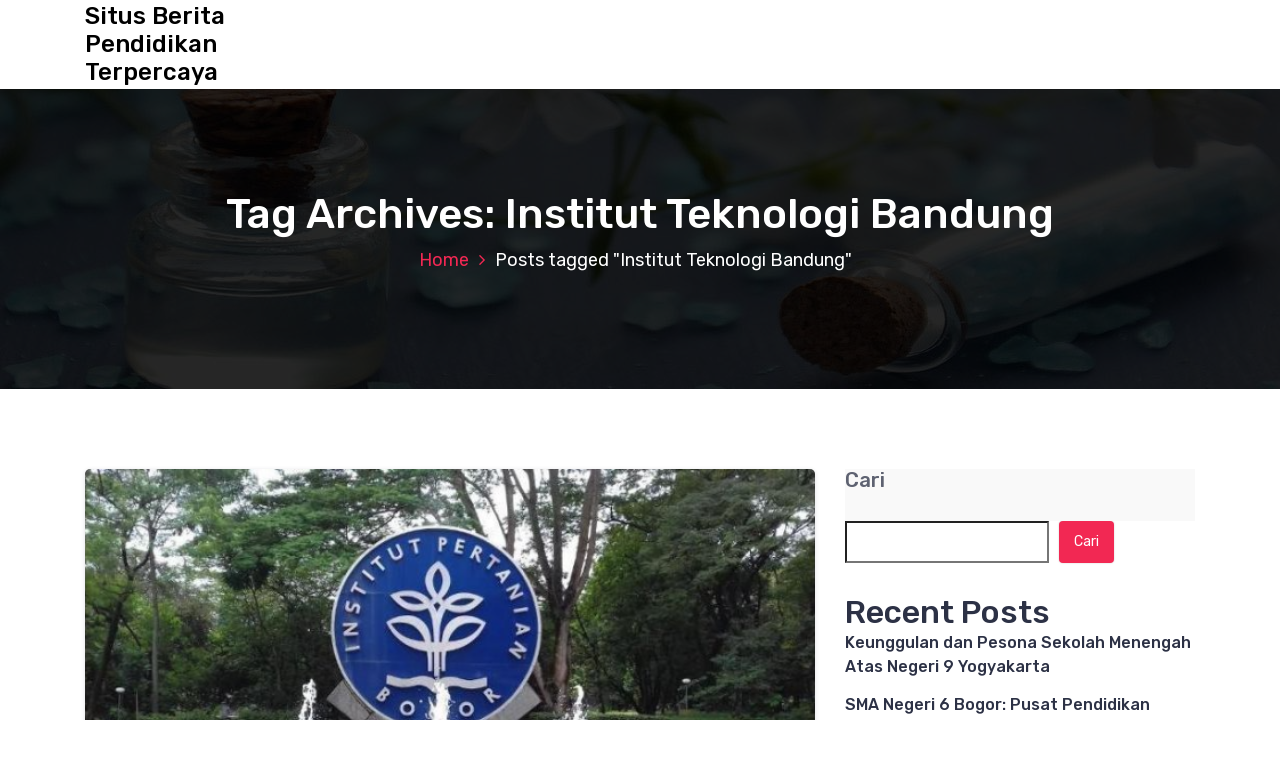

--- FILE ---
content_type: text/html; charset=UTF-8
request_url: https://dsiuntag-sby.com/tag/institut-teknologi-bandung/
body_size: 12281
content:
<!DOCTYPE html>
<html lang="id">
	<head>
		<meta charset="UTF-8">
		<meta name="viewport" content="width=device-width, initial-scale=1">
		<link rel="profile" href="https://gmpg.org/xfn/11">
		
		<meta name='robots' content='index, follow, max-image-preview:large, max-snippet:-1, max-video-preview:-1'/>

	<!-- This site is optimized with the Yoast SEO plugin v22.9 - https://yoast.com/wordpress/plugins/seo/ -->
	<title>Institut Teknologi Bandung Arsip - Situs Berita Pendidikan Terpercaya</title>
	<link rel="canonical" href="https://dsiuntag-sby.com/tag/institut-teknologi-bandung/"/>
	<meta property="og:locale" content="id_ID"/>
	<meta property="og:type" content="article"/>
	<meta property="og:title" content="Institut Teknologi Bandung Arsip - Situs Berita Pendidikan Terpercaya"/>
	<meta property="og:url" content="https://dsiuntag-sby.com/tag/institut-teknologi-bandung/"/>
	<meta property="og:site_name" content="Situs Berita Pendidikan Terpercaya"/>
	<meta name="twitter:card" content="summary_large_image"/>
	<script type="application/ld+json" class="yoast-schema-graph">{"@context":"https://schema.org","@graph":[{"@type":"CollectionPage","@id":"https://dsiuntag-sby.com/tag/institut-teknologi-bandung/","url":"https://dsiuntag-sby.com/tag/institut-teknologi-bandung/","name":"Institut Teknologi Bandung Arsip - Situs Berita Pendidikan Terpercaya","isPartOf":{"@id":"https://dsiuntag-sby.com/#website"},"primaryImageOfPage":{"@id":"https://dsiuntag-sby.com/tag/institut-teknologi-bandung/#primaryimage"},"image":{"@id":"https://dsiuntag-sby.com/tag/institut-teknologi-bandung/#primaryimage"},"thumbnailUrl":"https://dsiuntag-sby.com/wp-content/uploads/2024/07/image-33.png","breadcrumb":{"@id":"https://dsiuntag-sby.com/tag/institut-teknologi-bandung/#breadcrumb"},"inLanguage":"id"},{"@type":"ImageObject","inLanguage":"id","@id":"https://dsiuntag-sby.com/tag/institut-teknologi-bandung/#primaryimage","url":"https://dsiuntag-sby.com/wp-content/uploads/2024/07/image-33.png","contentUrl":"https://dsiuntag-sby.com/wp-content/uploads/2024/07/image-33.png","width":640,"height":360,"caption":"Universitas yang Memiliki Reputasi Baik di Indonesia"},{"@type":"BreadcrumbList","@id":"https://dsiuntag-sby.com/tag/institut-teknologi-bandung/#breadcrumb","itemListElement":[{"@type":"ListItem","position":1,"name":"Beranda","item":"https://dsiuntag-sby.com/"},{"@type":"ListItem","position":2,"name":"Institut Teknologi Bandung"}]},{"@type":"WebSite","@id":"https://dsiuntag-sby.com/#website","url":"https://dsiuntag-sby.com/","name":"Situs Berita Pendidikan Terpercaya","description":"","potentialAction":[{"@type":"SearchAction","target":{"@type":"EntryPoint","urlTemplate":"https://dsiuntag-sby.com/?s={search_term_string}"},"query-input":"required name=search_term_string"}],"inLanguage":"id"}]}</script>
	<!-- / Yoast SEO plugin. -->


<link rel='dns-prefetch' href='//fonts.googleapis.com'/>
<link rel="alternate" type="application/rss+xml" title="Situs Berita Pendidikan Terpercaya &raquo; Feed" href="https://dsiuntag-sby.com/feed/"/>
<link rel="alternate" type="application/rss+xml" title="Situs Berita Pendidikan Terpercaya &raquo; Umpan Komentar" href="https://dsiuntag-sby.com/comments/feed/"/>
<link rel="alternate" type="application/rss+xml" title="Situs Berita Pendidikan Terpercaya &raquo; Institut Teknologi Bandung Umpan Tag" href="https://dsiuntag-sby.com/tag/institut-teknologi-bandung/feed/"/>
<style id='wp-img-auto-sizes-contain-inline-css' type='text/css'>img:is([sizes=auto i],[sizes^="auto," i]){contain-intrinsic-size:3000px 1500px}</style>
<style id='wp-emoji-styles-inline-css' type='text/css'>img.wp-smiley,img.emoji{display:inline!important;border:none!important;box-shadow:none!important;height:1em!important;width:1em!important;margin:0 .07em!important;vertical-align:-.1em!important;background:none!important;padding:0!important}</style>
<style id='wp-block-library-inline-css' type='text/css'>:root{--wp-block-synced-color:#7a00df;--wp-block-synced-color--rgb:122 , 0 , 223;--wp-bound-block-color:var(--wp-block-synced-color);--wp-editor-canvas-background:#ddd;--wp-admin-theme-color:#007cba;--wp-admin-theme-color--rgb:0 , 124 , 186;--wp-admin-theme-color-darker-10:#006ba1;--wp-admin-theme-color-darker-10--rgb:0 , 107 , 160.5;--wp-admin-theme-color-darker-20:#005a87;--wp-admin-theme-color-darker-20--rgb:0 , 90 , 135;--wp-admin-border-width-focus:2px}@media (min-resolution:192dpi){:root{--wp-admin-border-width-focus:1.5px}}.wp-element-button{cursor:pointer}:root .has-very-light-gray-background-color{background-color:#eee}:root .has-very-dark-gray-background-color{background-color:#313131}:root .has-very-light-gray-color{color:#eee}:root .has-very-dark-gray-color{color:#313131}:root .has-vivid-green-cyan-to-vivid-cyan-blue-gradient-background{background:linear-gradient(135deg,#00d084,#0693e3)}:root .has-purple-crush-gradient-background{background:linear-gradient(135deg,#34e2e4,#4721fb 50%,#ab1dfe)}:root .has-hazy-dawn-gradient-background{background:linear-gradient(135deg,#faaca8,#dad0ec)}:root .has-subdued-olive-gradient-background{background:linear-gradient(135deg,#fafae1,#67a671)}:root .has-atomic-cream-gradient-background{background:linear-gradient(135deg,#fdd79a,#004a59)}:root .has-nightshade-gradient-background{background:linear-gradient(135deg,#330968,#31cdcf)}:root .has-midnight-gradient-background{background:linear-gradient(135deg,#020381,#2874fc)}:root{--wp--preset--font-size--normal:16px;--wp--preset--font-size--huge:42px}.has-regular-font-size{font-size:1em}.has-larger-font-size{font-size:2.625em}.has-normal-font-size{font-size:var(--wp--preset--font-size--normal)}.has-huge-font-size{font-size:var(--wp--preset--font-size--huge)}.has-text-align-center{text-align:center}.has-text-align-left{text-align:left}.has-text-align-right{text-align:right}.has-fit-text{white-space:nowrap!important}#end-resizable-editor-section{display:none}.aligncenter{clear:both}.items-justified-left{justify-content:flex-start}.items-justified-center{justify-content:center}.items-justified-right{justify-content:flex-end}.items-justified-space-between{justify-content:space-between}.screen-reader-text{border:0;clip-path:inset(50%);height:1px;margin:-1px;overflow:hidden;padding:0;position:absolute;width:1px;word-wrap:normal!important}.screen-reader-text:focus{background-color:#ddd;clip-path:none;color:#444;display:block;font-size:1em;height:auto;left:5px;line-height:normal;padding:15px 23px 14px;text-decoration:none;top:5px;width:auto;z-index:100000}html :where(.has-border-color){border-style:solid}html :where([style*=border-top-color]){border-top-style:solid}html :where([style*=border-right-color]){border-right-style:solid}html :where([style*=border-bottom-color]){border-bottom-style:solid}html :where([style*=border-left-color]){border-left-style:solid}html :where([style*=border-width]){border-style:solid}html :where([style*=border-top-width]){border-top-style:solid}html :where([style*=border-right-width]){border-right-style:solid}html :where([style*=border-bottom-width]){border-bottom-style:solid}html :where([style*=border-left-width]){border-left-style:solid}html :where(img[class*=wp-image-]){height:auto;max-width:100%}:where(figure){margin:0 0 1em}html :where(.is-position-sticky){--wp-admin--admin-bar--position-offset:var(--wp-admin--admin-bar--height,0)}@media screen and (max-width:600px){html :where(.is-position-sticky){--wp-admin--admin-bar--position-offset:0}}</style><style id='wp-block-archives-inline-css' type='text/css'>.wp-block-archives{box-sizing:border-box}.wp-block-archives-dropdown label{display:block}</style>
<style id='wp-block-categories-inline-css' type='text/css'>.wp-block-categories{box-sizing:border-box}.wp-block-categories.alignleft{margin-right:2em}.wp-block-categories.alignright{margin-left:2em}.wp-block-categories.wp-block-categories-dropdown.aligncenter{text-align:center}.wp-block-categories .wp-block-categories__label{display:block;width:100%}</style>
<style id='wp-block-heading-inline-css' type='text/css'>h1:where(.wp-block-heading).has-background,h2:where(.wp-block-heading).has-background,h3:where(.wp-block-heading).has-background,h4:where(.wp-block-heading).has-background,h5:where(.wp-block-heading).has-background,h6:where(.wp-block-heading).has-background{padding:1.25em 2.375em}h1.has-text-align-left[style*=writing-mode]:where([style*=vertical-lr]),h1.has-text-align-right[style*=writing-mode]:where([style*=vertical-rl]),h2.has-text-align-left[style*=writing-mode]:where([style*=vertical-lr]),h2.has-text-align-right[style*=writing-mode]:where([style*=vertical-rl]),h3.has-text-align-left[style*=writing-mode]:where([style*=vertical-lr]),h3.has-text-align-right[style*=writing-mode]:where([style*=vertical-rl]),h4.has-text-align-left[style*=writing-mode]:where([style*=vertical-lr]),h4.has-text-align-right[style*=writing-mode]:where([style*=vertical-rl]),h5.has-text-align-left[style*=writing-mode]:where([style*=vertical-lr]),h5.has-text-align-right[style*=writing-mode]:where([style*=vertical-rl]),h6.has-text-align-left[style*=writing-mode]:where([style*=vertical-lr]),h6.has-text-align-right[style*=writing-mode]:where([style*=vertical-rl]){rotate:180deg}</style>
<style id='wp-block-latest-posts-inline-css' type='text/css'>.wp-block-latest-posts{box-sizing:border-box}.wp-block-latest-posts.alignleft{margin-right:2em}.wp-block-latest-posts.alignright{margin-left:2em}.wp-block-latest-posts.wp-block-latest-posts__list{list-style:none}.wp-block-latest-posts.wp-block-latest-posts__list li{clear:both;overflow-wrap:break-word}.wp-block-latest-posts.is-grid{display:flex;flex-wrap:wrap}.wp-block-latest-posts.is-grid li{margin:0 1.25em 1.25em 0;width:100%}@media (min-width:600px){.wp-block-latest-posts.columns-2 li{width:calc(50% - .625em)}.wp-block-latest-posts.columns-2 li:nth-child(2n){margin-right:0}.wp-block-latest-posts.columns-3 li{width:calc(33.33333% - .83333em)}.wp-block-latest-posts.columns-3 li:nth-child(3n){margin-right:0}.wp-block-latest-posts.columns-4 li{width:calc(25% - .9375em)}.wp-block-latest-posts.columns-4 li:nth-child(4n){margin-right:0}.wp-block-latest-posts.columns-5 li{width:calc(20% - 1em)}.wp-block-latest-posts.columns-5 li:nth-child(5n){margin-right:0}.wp-block-latest-posts.columns-6 li{width:calc(16.66667% - 1.04167em)}.wp-block-latest-posts.columns-6 li:nth-child(6n){margin-right:0}}:root :where(.wp-block-latest-posts.is-grid){padding:0}:root :where(.wp-block-latest-posts.wp-block-latest-posts__list){padding-left:0}.wp-block-latest-posts__post-author,.wp-block-latest-posts__post-date{display:block;font-size:.8125em}.wp-block-latest-posts__post-excerpt,.wp-block-latest-posts__post-full-content{margin-bottom:1em;margin-top:.5em}.wp-block-latest-posts__featured-image a{display:inline-block}.wp-block-latest-posts__featured-image img{height:auto;max-width:100%;width:auto}.wp-block-latest-posts__featured-image.alignleft{float:left;margin-right:1em}.wp-block-latest-posts__featured-image.alignright{float:right;margin-left:1em}.wp-block-latest-posts__featured-image.aligncenter{margin-bottom:1em;text-align:center}</style>
<style id='wp-block-search-inline-css' type='text/css'>.wp-block-search__button{margin-left:10px;word-break:normal}.wp-block-search__button.has-icon{line-height:0}.wp-block-search__button svg{height:1.25em;min-height:24px;min-width:24px;width:1.25em;fill:currentColor;vertical-align:text-bottom}:where(.wp-block-search__button){border:1px solid #ccc;padding:6px 10px}.wp-block-search__inside-wrapper{display:flex;flex:auto;flex-wrap:nowrap;max-width:100%}.wp-block-search__label{width:100%}.wp-block-search.wp-block-search__button-only .wp-block-search__button{box-sizing:border-box;display:flex;flex-shrink:0;justify-content:center;margin-left:0;max-width:100%}.wp-block-search.wp-block-search__button-only .wp-block-search__inside-wrapper{min-width:0!important;transition-property:width}.wp-block-search.wp-block-search__button-only .wp-block-search__input{flex-basis:100%;transition-duration:.3s}.wp-block-search.wp-block-search__button-only.wp-block-search__searchfield-hidden,.wp-block-search.wp-block-search__button-only.wp-block-search__searchfield-hidden .wp-block-search__inside-wrapper{overflow:hidden}.wp-block-search.wp-block-search__button-only.wp-block-search__searchfield-hidden .wp-block-search__input{border-left-width:0!important;border-right-width:0!important;flex-basis:0;flex-grow:0;margin:0;min-width:0!important;padding-left:0!important;padding-right:0!important;width:0!important}:where(.wp-block-search__input){appearance:none;border:1px solid #949494;flex-grow:1;font-family:inherit;font-size:inherit;font-style:inherit;font-weight:inherit;letter-spacing:inherit;line-height:inherit;margin-left:0;margin-right:0;min-width:3rem;padding:8px;text-decoration:unset!important;text-transform:inherit}:where(.wp-block-search__button-inside .wp-block-search__inside-wrapper){background-color:#fff;border:1px solid #949494;box-sizing:border-box;padding:4px}:where(.wp-block-search__button-inside .wp-block-search__inside-wrapper) .wp-block-search__input{border:none;border-radius:0;padding:0 4px}:where(.wp-block-search__button-inside .wp-block-search__inside-wrapper) .wp-block-search__input:focus{outline:none}:where(.wp-block-search__button-inside .wp-block-search__inside-wrapper) :where(.wp-block-search__button){padding:4px 8px}.wp-block-search.aligncenter .wp-block-search__inside-wrapper{margin:auto}.wp-block[data-align="right"] .wp-block-search.wp-block-search__button-only .wp-block-search__inside-wrapper{float:right}</style>
<style id='wp-block-group-inline-css' type='text/css'>.wp-block-group{box-sizing:border-box}:where(.wp-block-group.wp-block-group-is-layout-constrained){position:relative}</style>
<style id='global-styles-inline-css' type='text/css'>:root{--wp--preset--aspect-ratio--square:1;--wp--preset--aspect-ratio--4-3: 4/3;--wp--preset--aspect-ratio--3-4: 3/4;--wp--preset--aspect-ratio--3-2: 3/2;--wp--preset--aspect-ratio--2-3: 2/3;--wp--preset--aspect-ratio--16-9: 16/9;--wp--preset--aspect-ratio--9-16: 9/16;--wp--preset--color--black:#000;--wp--preset--color--cyan-bluish-gray:#abb8c3;--wp--preset--color--white:#fff;--wp--preset--color--pale-pink:#f78da7;--wp--preset--color--vivid-red:#cf2e2e;--wp--preset--color--luminous-vivid-orange:#ff6900;--wp--preset--color--luminous-vivid-amber:#fcb900;--wp--preset--color--light-green-cyan:#7bdcb5;--wp--preset--color--vivid-green-cyan:#00d084;--wp--preset--color--pale-cyan-blue:#8ed1fc;--wp--preset--color--vivid-cyan-blue:#0693e3;--wp--preset--color--vivid-purple:#9b51e0;--wp--preset--gradient--vivid-cyan-blue-to-vivid-purple:linear-gradient(135deg,#0693e3 0%,#9b51e0 100%);--wp--preset--gradient--light-green-cyan-to-vivid-green-cyan:linear-gradient(135deg,#7adcb4 0%,#00d082 100%);--wp--preset--gradient--luminous-vivid-amber-to-luminous-vivid-orange:linear-gradient(135deg,#fcb900 0%,#ff6900 100%);--wp--preset--gradient--luminous-vivid-orange-to-vivid-red:linear-gradient(135deg,#ff6900 0%,#cf2e2e 100%);--wp--preset--gradient--very-light-gray-to-cyan-bluish-gray:linear-gradient(135deg,#eee 0%,#a9b8c3 100%);--wp--preset--gradient--cool-to-warm-spectrum:linear-gradient(135deg,#4aeadc 0%,#9778d1 20%,#cf2aba 40%,#ee2c82 60%,#fb6962 80%,#fef84c 100%);--wp--preset--gradient--blush-light-purple:linear-gradient(135deg,#ffceec 0%,#9896f0 100%);--wp--preset--gradient--blush-bordeaux:linear-gradient(135deg,#fecda5 0%,#fe2d2d 50%,#6b003e 100%);--wp--preset--gradient--luminous-dusk:linear-gradient(135deg,#ffcb70 0%,#c751c0 50%,#4158d0 100%);--wp--preset--gradient--pale-ocean:linear-gradient(135deg,#fff5cb 0%,#b6e3d4 50%,#33a7b5 100%);--wp--preset--gradient--electric-grass:linear-gradient(135deg,#caf880 0%,#71ce7e 100%);--wp--preset--gradient--midnight:linear-gradient(135deg,#020381 0%,#2874fc 100%);--wp--preset--font-size--small:13px;--wp--preset--font-size--medium:20px;--wp--preset--font-size--large:36px;--wp--preset--font-size--x-large:42px;--wp--preset--spacing--20:.44rem;--wp--preset--spacing--30:.67rem;--wp--preset--spacing--40:1rem;--wp--preset--spacing--50:1.5rem;--wp--preset--spacing--60:2.25rem;--wp--preset--spacing--70:3.38rem;--wp--preset--spacing--80:5.06rem;--wp--preset--shadow--natural:6px 6px 9px rgba(0,0,0,.2);--wp--preset--shadow--deep:12px 12px 50px rgba(0,0,0,.4);--wp--preset--shadow--sharp:6px 6px 0 rgba(0,0,0,.2);--wp--preset--shadow--outlined:6px 6px 0 -3px #fff , 6px 6px #000;--wp--preset--shadow--crisp:6px 6px 0 #000}:where(.is-layout-flex){gap:.5em}:where(.is-layout-grid){gap:.5em}body .is-layout-flex{display:flex}.is-layout-flex{flex-wrap:wrap;align-items:center}.is-layout-flex > :is(*, div){margin:0}body .is-layout-grid{display:grid}.is-layout-grid > :is(*, div){margin:0}:where(.wp-block-columns.is-layout-flex){gap:2em}:where(.wp-block-columns.is-layout-grid){gap:2em}:where(.wp-block-post-template.is-layout-flex){gap:1.25em}:where(.wp-block-post-template.is-layout-grid){gap:1.25em}.has-black-color{color:var(--wp--preset--color--black)!important}.has-cyan-bluish-gray-color{color:var(--wp--preset--color--cyan-bluish-gray)!important}.has-white-color{color:var(--wp--preset--color--white)!important}.has-pale-pink-color{color:var(--wp--preset--color--pale-pink)!important}.has-vivid-red-color{color:var(--wp--preset--color--vivid-red)!important}.has-luminous-vivid-orange-color{color:var(--wp--preset--color--luminous-vivid-orange)!important}.has-luminous-vivid-amber-color{color:var(--wp--preset--color--luminous-vivid-amber)!important}.has-light-green-cyan-color{color:var(--wp--preset--color--light-green-cyan)!important}.has-vivid-green-cyan-color{color:var(--wp--preset--color--vivid-green-cyan)!important}.has-pale-cyan-blue-color{color:var(--wp--preset--color--pale-cyan-blue)!important}.has-vivid-cyan-blue-color{color:var(--wp--preset--color--vivid-cyan-blue)!important}.has-vivid-purple-color{color:var(--wp--preset--color--vivid-purple)!important}.has-black-background-color{background-color:var(--wp--preset--color--black)!important}.has-cyan-bluish-gray-background-color{background-color:var(--wp--preset--color--cyan-bluish-gray)!important}.has-white-background-color{background-color:var(--wp--preset--color--white)!important}.has-pale-pink-background-color{background-color:var(--wp--preset--color--pale-pink)!important}.has-vivid-red-background-color{background-color:var(--wp--preset--color--vivid-red)!important}.has-luminous-vivid-orange-background-color{background-color:var(--wp--preset--color--luminous-vivid-orange)!important}.has-luminous-vivid-amber-background-color{background-color:var(--wp--preset--color--luminous-vivid-amber)!important}.has-light-green-cyan-background-color{background-color:var(--wp--preset--color--light-green-cyan)!important}.has-vivid-green-cyan-background-color{background-color:var(--wp--preset--color--vivid-green-cyan)!important}.has-pale-cyan-blue-background-color{background-color:var(--wp--preset--color--pale-cyan-blue)!important}.has-vivid-cyan-blue-background-color{background-color:var(--wp--preset--color--vivid-cyan-blue)!important}.has-vivid-purple-background-color{background-color:var(--wp--preset--color--vivid-purple)!important}.has-black-border-color{border-color:var(--wp--preset--color--black)!important}.has-cyan-bluish-gray-border-color{border-color:var(--wp--preset--color--cyan-bluish-gray)!important}.has-white-border-color{border-color:var(--wp--preset--color--white)!important}.has-pale-pink-border-color{border-color:var(--wp--preset--color--pale-pink)!important}.has-vivid-red-border-color{border-color:var(--wp--preset--color--vivid-red)!important}.has-luminous-vivid-orange-border-color{border-color:var(--wp--preset--color--luminous-vivid-orange)!important}.has-luminous-vivid-amber-border-color{border-color:var(--wp--preset--color--luminous-vivid-amber)!important}.has-light-green-cyan-border-color{border-color:var(--wp--preset--color--light-green-cyan)!important}.has-vivid-green-cyan-border-color{border-color:var(--wp--preset--color--vivid-green-cyan)!important}.has-pale-cyan-blue-border-color{border-color:var(--wp--preset--color--pale-cyan-blue)!important}.has-vivid-cyan-blue-border-color{border-color:var(--wp--preset--color--vivid-cyan-blue)!important}.has-vivid-purple-border-color{border-color:var(--wp--preset--color--vivid-purple)!important}.has-vivid-cyan-blue-to-vivid-purple-gradient-background{background:var(--wp--preset--gradient--vivid-cyan-blue-to-vivid-purple)!important}.has-light-green-cyan-to-vivid-green-cyan-gradient-background{background:var(--wp--preset--gradient--light-green-cyan-to-vivid-green-cyan)!important}.has-luminous-vivid-amber-to-luminous-vivid-orange-gradient-background{background:var(--wp--preset--gradient--luminous-vivid-amber-to-luminous-vivid-orange)!important}.has-luminous-vivid-orange-to-vivid-red-gradient-background{background:var(--wp--preset--gradient--luminous-vivid-orange-to-vivid-red)!important}.has-very-light-gray-to-cyan-bluish-gray-gradient-background{background:var(--wp--preset--gradient--very-light-gray-to-cyan-bluish-gray)!important}.has-cool-to-warm-spectrum-gradient-background{background:var(--wp--preset--gradient--cool-to-warm-spectrum)!important}.has-blush-light-purple-gradient-background{background:var(--wp--preset--gradient--blush-light-purple)!important}.has-blush-bordeaux-gradient-background{background:var(--wp--preset--gradient--blush-bordeaux)!important}.has-luminous-dusk-gradient-background{background:var(--wp--preset--gradient--luminous-dusk)!important}.has-pale-ocean-gradient-background{background:var(--wp--preset--gradient--pale-ocean)!important}.has-electric-grass-gradient-background{background:var(--wp--preset--gradient--electric-grass)!important}.has-midnight-gradient-background{background:var(--wp--preset--gradient--midnight)!important}.has-small-font-size{font-size:var(--wp--preset--font-size--small)!important}.has-medium-font-size{font-size:var(--wp--preset--font-size--medium)!important}.has-large-font-size{font-size:var(--wp--preset--font-size--large)!important}.has-x-large-font-size{font-size:var(--wp--preset--font-size--x-large)!important}</style>

<style id='classic-theme-styles-inline-css' type='text/css'>.wp-block-button__link{color:#fff;background-color:#32373c;border-radius:9999px;box-shadow:none;text-decoration:none;padding:calc(.667em + 2px) calc(1.333em + 2px);font-size:1.125em}.wp-block-file__button{background:#32373c;color:#fff;text-decoration:none}</style>
<link rel='stylesheet' id='bootstrap-min-css' href='https://dsiuntag-sby.com/wp-content/themes/hantus/assets/css/bootstrap.min.css?ver=6.9' type='text/css' media='all'/>
<link rel='stylesheet' id='meanmenu-min-css' href='https://dsiuntag-sby.com/wp-content/themes/hantus/assets/css/meanmenu.min.css?ver=6.9' type='text/css' media='all'/>
<link rel='stylesheet' id='hantus-typography-css' href='https://dsiuntag-sby.com/wp-content/themes/hantus/assets/css/typography/typograhpy.css?ver=6.9' type='text/css' media='all'/>
<link rel='stylesheet' id='font-awesome-css' href='https://dsiuntag-sby.com/wp-content/themes/hantus/assets/css/fonts/font-awesome/css/font-awesome.min.css?ver=6.9' type='text/css' media='all'/>
<link rel='stylesheet' id='owl-carousel-min-css' href='https://dsiuntag-sby.com/wp-content/themes/hantus/assets/css/owl.carousel.min.css?ver=6.9' type='text/css' media='all'/>
<link rel='stylesheet' id='hantus-wp-test-css' href='https://dsiuntag-sby.com/wp-content/themes/hantus/assets/css/wp-test.css?ver=6.9' type='text/css' media='all'/>
<link rel='stylesheet' id='hantus-woocommerce-css' href='https://dsiuntag-sby.com/wp-content/themes/hantus/assets/css/woo.css?ver=6.9' type='text/css' media='all'/>
<link rel='stylesheet' id='hantus-widget-css' href='https://dsiuntag-sby.com/wp-content/themes/hantus/assets/css/widget.css?ver=6.9' type='text/css' media='all'/>
<link rel='stylesheet' id='hantus-style-css' href='https://dsiuntag-sby.com/wp-content/themes/hantus/style.css?ver=6.9' type='text/css' media='all'/>
<link rel='stylesheet' id='hantus-responsive-css' href='https://dsiuntag-sby.com/wp-content/themes/hantus/assets/css/responsive.css?ver=6.9' type='text/css' media='all'/>
<link rel='stylesheet' id='hantus-default-css' href='https://dsiuntag-sby.com/wp-content/themes/hantus/assets/css/colors/default.css?ver=6.9' type='text/css' media='all'/>
<link crossorigin="anonymous" rel='stylesheet' id='hantus-fonts-css' href='//fonts.googleapis.com/css?family=Dancing+Script%3A400%2C700%7CRubik%3A300%2C400%2C500%2C700%2C900&#038;subset=latin%2Clatin-ext' type='text/css' media='all'/>
<script type="text/javascript" src="https://dsiuntag-sby.com/wp-includes/js/jquery/jquery.min.js?ver=3.7.1" id="jquery-core-js"></script>
<script type="text/javascript" src="https://dsiuntag-sby.com/wp-includes/js/jquery/jquery-migrate.min.js?ver=3.4.1" id="jquery-migrate-js"></script>
<script type="text/javascript" src="https://dsiuntag-sby.com/wp-content/themes/hantus/assets/js/owl.carousel.min.js?ver=1" id="jquery-owl-carousel-js"></script>
<script type="text/javascript" src="https://dsiuntag-sby.com/wp-content/themes/hantus/assets/js/custom.js?ver=1" id="hantus-custom-js-js"></script>
<link rel="https://api.w.org/" href="https://dsiuntag-sby.com/wp-json/"/><link rel="alternate" title="JSON" type="application/json" href="https://dsiuntag-sby.com/wp-json/wp/v2/tags/24"/><link rel="EditURI" type="application/rsd+xml" title="RSD" href="https://dsiuntag-sby.com/xmlrpc.php?rsd"/>
<meta name="generator" content="WordPress 6.9"/>
	<style type="text/css">.site-title,.site-description{color:#000}</style>
	<!-- There is no amphtml version available for this URL. -->	</head>
	
<body class="archive tag tag-institut-teknologi-bandung tag-24 wp-theme-hantus hfeed">
<div id="page" class="site">
	<a class="skip-link screen-reader-text" href="#main">Skip to content</a>
	
	<!-- Start: Header
============================= -->
    <!-- Start: Navigation
    ============================= -->
    <section class="navbar-wrapper">
        <div class="navbar-area sticky-nav">
            <div class="container">
                <div class="row">
                    <div class="col-lg-3 col-7 my-auto">
                        <div class="logo main">
                          							<a href="https://dsiuntag-sby.com/">
								<h4 class="site-title">
									Situs Berita Pendidikan Terpercaya								</h4>
							</a>			
												                        </div>
                    </div>
                    <div class="col-lg-9 col-4 d-none d-lg-inline-block text-right my-auto">
                    	<div class="navigation">
	                        <nav class="main-menu">
	                            	                        </nav>
							<div class="mbl-right">
								<ul class="mbl">
																																			</ul>
							</div>
                        </div>
                    </div>
                    <div class="col-5 text-right d-block d-lg-none my-auto">
						<div class="mbl-right">
							<ul class="mbl">
																							</ul>
						</div>
                    </div>
					<div class="sb-search sb-search-popup">
						<div class="sb-search-pop">
							<form action="https://dsiuntag-sby.com/">
								<input class="sb-search-input" placeholder="Search" type="search" value="" name="s" id="s">
								<button type="button" id='search-clicker' class="sb-icon-search"><i class="fa fa-close"></i></button>
							</form>
						</div>
					</div>
                </div>
            </div>
            <!-- Start Mobile Menu -->
            <div class="mobile-menu-area d-lg-none">
                <div class="container">
                    <div class="row">
                        <div class="col-md-12">
                            <div class="mobile-menu">
                                <nav class="mobile-menu-active">
                                                                   </nav>
                                
                            </div>
                        </div>
                    </div>
                </div>
            </div>
            <!-- End Mobile Menu -->
        </div>        
    </section>
    <!-- End: Navigation
    ============================= -->
<section id="breadcrumb-area" style="background:url('https://dsiuntag-sby.com/wp-content/themes/hantus/assets/images/bg/breadcrumb-bg.jpg') no-repeat center scroll;">

	<div class="container">
            <div class="row">
                <div class="col-12 text-center">
					<h2>
						Tag Archives: Institut Teknologi Bandung					</h2>
					<ul class="breadcrumb-nav list-inline">
						<li><a href="https://dsiuntag-sby.com">Home</a> <li class="active">Posts tagged  "Institut Teknologi Bandung"</li></li>					</ul>
			</div>
		</div>
	</div>
</section>
	
	<div id="main"><section id="blog-content" class="section-padding">
        <div class="container">
            <div class="row">
                <!-- Blog Content -->
                <div class="col-lg-8 col-md-12 mb-5 mb-lg-0">
											<div class="row">
															<div class="col-lg-12 col-md-12 col-sm-12 mb-lg-0 mb-4">
	<article class="blog-post" id="post-75" class="post-75 post type-post status-publish format-standard has-post-thumbnail hentry category-universitas tag-institut-teknologi-bandung tag-universitas-diponegoro">
		<div class="post-thumb">
			<img width="640" height="360" src="https://dsiuntag-sby.com/wp-content/uploads/2024/07/image-33.png" class="attachment-post-thumbnail size-post-thumbnail wp-post-image" alt="Universitas yang Memiliki Reputasi Baik di Indonesia" decoding="async" fetchpriority="high" srcset="https://dsiuntag-sby.com/wp-content/uploads/2024/07/image-33.png 640w, https://dsiuntag-sby.com/wp-content/uploads/2024/07/image-33-300x169.png 300w" sizes="(max-width: 640px) 100vw, 640px"/>	
		</div>
		<div class="post-content">
			<ul class="meta-info">
				<li class="post-date"><a href="https://dsiuntag-sby.com/2024/07/">On 2  Jul  2024</a></li>
				<li class="posted-by"><a href="https://dsiuntag-sby.com/author/admin_3uq10c1s/">By admin</a></li>
				 <li class="post-category"><a href="https://dsiuntag-sby.com/universitas-yang-memiliki-reputasi-baik-di-indonesia/"><i class="fa fa-folder-open"></i> <a href="https://dsiuntag-sby.com/category/universitas/" rel="category tag">Universitas</a></a></li>
				<li class="comments-quantity"><a href="https://dsiuntag-sby.com/universitas-yang-memiliki-reputasi-baik-di-indonesia/?noamp=mobile#respond"><i class="fa fa-wechat"></i> 0 Comments</a></li>
			</ul>
			<h4 class="post-title"><a href="https://dsiuntag-sby.com/universitas-yang-memiliki-reputasi-baik-di-indonesia/" rel="bookmark">Universitas yang Memiliki Reputasi Baik di Indonesia</a></h4> 
			 <p style="text-align: justify;">Universitas yang Memiliki Reputasi Baik di Indonesia &#8211; Perihal pendidikan tentunya mesti dipertimbangkan dengan baik. Seperti halnya dalam memilih universitas. Kualitas kampus harus diketahui terlebih dulu sebelum <a href="https://tigerhillonelottery.com/">server thailand gacor</a> melanjutkan sekolah ke jenjang yang lebih tinggi. Dengan banyaknya universitas dan perguruan tinggi yang ada, terkadang membuat bimbang dalam mencari dan menetapkan pilihan kampus idaman. Namun kini tidak perlu lagi bingung, karena ada lembaga pemeringkatan yang rutin mengurutkan daftar institusi pendidikan tinggi terbaik di dunia, termasuk Indonesia setiap tahunnya.</p>
<h2 style="font-weight: 400; text-align: justify;"><strong style="font-weight: 600;">Universitas Gadjah Mada (UGM)</strong></h2>
<p style="font-weight: 400; text-align: justify;">Inilah kampus nomor satu di Jawa, sekaligus di Indonesia! Bahkan UGM berhasil meraih peringkat ke-414 di dunia. Apa yang membuatnya begitu spesial? Ternyata, UGM menerapkan sistem pendidikan berkualitas yang disertai pengalaman langsung terjun ke masyarakat. Setiap tahun, UGM menyelenggarakan KKN (Kuliah Kerja Nyata) dan mengirim ribuan mahasiswa ke berbagai pelosok Indonesia untuk menerapkan ilmunya. Hal lain yang membuat UGM spesial adalah lokasinya. Kampus ini terletak di Yogyakarta yang meraih predikat sebagai Kota Pelajar. Selain memiliki kultur budaya dan seni yang beragam, kota ini dikenal sangat intelek. Secara tidak langsung, para mahasiswa yang tinggal di Yogyakarta akan menyerap hal tersebut. Tidak perlu khawatir dengan biaya, sebab biaya hidup di Yogyakarta relatif murah. Biaya pendidikan di UGM pun disesuaikan dengan latar belakang keluarga dan keuangan mahasiswanya.</p>
<h2 style="font-weight: 400;"><strong style="font-weight: 600;">Institut Pertanian Bogor (IPB)</strong></h2>
<p style="font-weight: 400;">Kampus ini sangat cocok untuk anak muda yang berminat pada bidang pertanian. Sejak didirikan pada 1 September 1963, IPB berfokus pada budidaya tumbuhan di Indonesia. Tidak hanya teori yang diajarkan, tetapi juga praktik secara nyata. Hal tersebut didukung oleh kampus IPB yang terletak di Bogor, daerah yang sejuk dan cocok untuk mengembangkan tumbuhan . Tertarik untuk mendaftar di IPB? Bersiaplah untuk bersaing dengan ribuan calon mahasiswa dari berbagai daerah. Setiap tahun, hanya sekian persen pendaftar yang diterima setelah seleksi ketat. Hal tersebut dilakukan untuk mempertahankan peringkat ke-4 terbaik di Indonesia dan ke-813 di dunia.</p>
<h2 style="font-weight: 400; text-align: justify;"><strong> Institut Teknologi Bandung (ITB)</strong></h2>
<p style="font-weight: 400; text-align: justify;">Kampus yang didirikan pada 2 Maret 1959 ini meraih peringkat ke-3 di Indonesia. Berkat kerja kerasnya, ITB bahkan meraih posisi ke-622 secara internasional. Hal tersebut didukung oleh fasilitas kampus yang lengkap, sistem pendidikan yang sesuai, dan kualitas <a href="https://www.memphisfc.org/">princess 1000</a> mahasiswanya sendiri. Para lulusan ITB dianggap sebagai individu yang kompeten di bidangnya. Institut ini membuka berbagai fakultas di bidang teknologi. Masing-masing fakultas memiliki akreditasi yang baik. Tidak heran apabila ada banyak sekali calon mahasiswa yang mendaftar setiap tahun. Jalur pendaftaran yang dibuka pun beragam, mulai dari seleksi prestasi hingga ujian masuk yang diselenggarakan oleh pihak ITB sendiri.</p>
<h2 style="font-weight: 400; text-align: justify;"><strong style="font-weight: 600;">Universitas Diponegoro (UNDIP)</strong></h2>
<p style="font-weight: 400; text-align: justify;">Peringkat ke-5 universitas terbaik di Jawa diraih oleh UNDIP. Kampus yang terletak di Semarang, Jawa Tengah ini juga meraih peringkat ke-1102 secara internasional. Penilaian tersebut diraih berkat sistem pendidikan, fasilitas, kualitas mahasiswa serta lulusannya, dan sebagainya. Berkat reputasi baik yang dimiliki UNDIP, setiap tahun ada banyak sekali calon mahasiswa yang mendaftar. Fakultas yang disediakan pun beragam, baik bidang sains maupun sosial. Tertarik untuk menjadi bagian dari UNDIP? Sebaiknya persiapkan diri dengan baik, sebab tes masuknya cukup ketat.</p>
<h2 style="font-weight: 400; text-align: justify;"><strong> Universitas Gunadarma </strong></h2>
<p style="font-weight: 400; text-align: justify;">Seperti BINUS University, Universitas Gunadarma juga terletak di Jakarta. Kampus swasta ini populer di kalangan calon mahasiswa berkat sistem pendidikan yang dimilikinya. Tidak hanya mengajari mahasiswa di kampus, Universitas Gunadarma juga membuka kesempatan luas untuk <a href="https://kemenagaceh.org/">spaceman pragmatic</a> memperdalam studi di luar negeri. Kampus ini telah bekerja sama dengan beberapa universitas di luar negeri yang berkualitas sejajar, bahkan lebih baik.Universitas Gunadarma cocok untuk calon mahasiswa yang ingin meraih pengalaman studi seluas-luasnya. Secara nasional, kampus ini meraih peringkat ke-10 dan secara internasional meraih urutan ke-1647. Jika tertarik untuk mengetahui program mereka lebih lanjut, langsung saja survey ke kampusnya yang terletak di ibukota.</p>
<h2 style="font-weight: 400; text-align: justify;"><strong>Universitas Brawijaya</strong></h2>
<p style="font-weight: 400;">Tertarik untuk kuliah di Malang, Jawa Timur? Salah satu kampus berkualitas yang berada di sana adalah Universitas Brawijaya. Kampus ini meraih peringkat ke-6 di Indonesia setelah Universitas Diponegoro. Bagaimana dengan peringkatnya secara internasional? Universitas Brawijaya berhasil meraih urutan ke-1110. Nama &#8220;Brawijaya&#8221; diberikan oleh Soekarno, presiden pertama di Indonesia. Sejak diresmikan pada 5 Januari 1963, Universitas Brawijaya berusaha meraih reputasi yang baik di masyarakat. Hal tersebut berhasil karena banyak sekali mahasiswanya yang telah mencetak prestasi.</p>
<h2 style="font-weight: 400; text-align: justify;"><strong style="font-weight: 600;"> Universitas Indonesia (UI)</strong></h2>
<p style="font-weight: 400; text-align: justify;">Kampus ini memiliki nama besar yang disegani oleh masyarakat. Tidak hanya karena kualitas kampusnya, tetapi juga karena prestasi-prestasi yang diraih oleh mahasiswanya. Tidak terhitung berapa jumlah mahasiswa yang berhasil menyabet penghargaan secara nasional maupun internasional. Berkat itu, UI meraih peringkat ke-2 di Indonesia dan ke-532 di dunia. Ingin menjadi bagian dari UI? Persiapkan materi ujian dengan baik. Kampus ini membuka berbagai jalur pendaftaran setiap tahunnya. Jika berhasil lolos, siapkan diri untuk menempuh studi di ibukota Indonesia, Jakarta. Tentunya hal tersebut akan menambah pengalaman secara personal.</p>
		</div>
	</article>                            
</div>
																			</div>  
                                   </div>
                <!-- Sidebar -->
                <div class="col-lg-4 col-md-12">
	<section class="sidebar">
		<aside id="block-2" class="widget widget_block widget_search"><form role="search" method="get" action="https://dsiuntag-sby.com/" class="wp-block-search__button-outside wp-block-search__text-button wp-block-search"><label class="wp-block-search__label" for="wp-block-search__input-1">Cari</label><div class="wp-block-search__inside-wrapper"><input class="wp-block-search__input" id="wp-block-search__input-1" placeholder="" value="" type="search" name="s" required /><button aria-label="Cari" class="wp-block-search__button wp-element-button" type="submit">Cari</button></div></form></aside><aside id="block-3" class="widget widget_block">
<div class="wp-block-group"><div class="wp-block-group__inner-container is-layout-flow wp-block-group-is-layout-flow">
<h2 class="wp-block-heading">Recent Posts</h2>


<ul class="wp-block-latest-posts__list wp-block-latest-posts"><li><a class="wp-block-latest-posts__post-title" href="https://dsiuntag-sby.com/keunggulan-dan-pesona-sekolah-menengah-atas-negeri-9-yogyakarta/">Keunggulan dan Pesona Sekolah Menengah Atas Negeri 9 Yogyakarta</a></li>
<li><a class="wp-block-latest-posts__post-title" href="https://dsiuntag-sby.com/sma-negeri-6-bogor-pusat-pendidikan-berkualitas/">SMA Negeri 6 Bogor: Pusat Pendidikan Berkualitas</a></li>
<li><a class="wp-block-latest-posts__post-title" href="https://dsiuntag-sby.com/marc-andre-ter-stegen/">Marc-André ter Stegen Jadi Incaran Klub Besar: Masa Depan Sang Penjaga Gawang Barcelona</a></li>
<li><a class="wp-block-latest-posts__post-title" href="https://dsiuntag-sby.com/pendidikan-inklusif-untuk-semua/">Pendidikan Inklusif untuk Semua</a></li>
<li><a class="wp-block-latest-posts__post-title" href="https://dsiuntag-sby.com/mengoptimalkan-potensi-anak/">Mengoptimalkan Potensi Anak</a></li>
</ul></div></div>
</aside><aside id="block-4" class="widget widget_block">
<div class="wp-block-group"><div class="wp-block-group__inner-container is-layout-flow wp-block-group-is-layout-flow">
<h2 class="wp-block-heading">Recent Comments</h2>
</div></div>
</aside><aside id="block-9" class="widget widget_block"><a href="https://kalikalabhairavtantrik.com/product/kasi-kalabhairava-pooja/">bonus new member</a>
  <br/>
<a href="https://alumni.prozenweb.com/">slot qris</a><br>
<a href="https://www.cafe-grill.com/menu">rajascatter88 rtp</a><br>
<a href="https://www.rsudkotasalatiga.com/">slot bet kecil</a><br>
<a href="https://www.scbagchi.com/list-of-doctors">slot gacor</a><br>
<a href="https://officialcerealcarts.com/">link slot</a><br>
<a href="https://emeraldcitysmokeshop.com/">link slot gacor</a><br>
<a href="https://darazmalls.com/">mahjong ways</a><br>
<a href="https://www.ordershibacafe.com/">slot spaceman</a><br></aside><aside id="block-5" class="widget widget_block">
<div class="wp-block-group"><div class="wp-block-group__inner-container is-layout-flow wp-block-group-is-layout-flow">
<h2 class="wp-block-heading">Archives</h2>


<ul class="wp-block-archives-list wp-block-archives">	<li><a href='https://dsiuntag-sby.com/2025/12/'>Desember 2025</a></li>
	<li><a href='https://dsiuntag-sby.com/2025/11/'>November 2025</a></li>
	<li><a href='https://dsiuntag-sby.com/2025/08/'>Agustus 2025</a></li>
	<li><a href='https://dsiuntag-sby.com/2025/07/'>Juli 2025</a></li>
	<li><a href='https://dsiuntag-sby.com/2025/06/'>Juni 2025</a></li>
	<li><a href='https://dsiuntag-sby.com/2025/05/'>Mei 2025</a></li>
	<li><a href='https://dsiuntag-sby.com/2025/04/'>April 2025</a></li>
	<li><a href='https://dsiuntag-sby.com/2025/02/'>Februari 2025</a></li>
	<li><a href='https://dsiuntag-sby.com/2025/01/'>Januari 2025</a></li>
	<li><a href='https://dsiuntag-sby.com/2024/12/'>Desember 2024</a></li>
	<li><a href='https://dsiuntag-sby.com/2024/11/'>November 2024</a></li>
	<li><a href='https://dsiuntag-sby.com/2024/10/'>Oktober 2024</a></li>
	<li><a href='https://dsiuntag-sby.com/2024/09/'>September 2024</a></li>
	<li><a href='https://dsiuntag-sby.com/2024/08/'>Agustus 2024</a></li>
	<li><a href='https://dsiuntag-sby.com/2024/07/'>Juli 2024</a></li>
	<li><a href='https://dsiuntag-sby.com/2024/06/'>Juni 2024</a></li>
</ul></div></div>
</aside><aside id="block-6" class="widget widget_block">
<div class="wp-block-group"><div class="wp-block-group__inner-container is-layout-flow wp-block-group-is-layout-flow">
<h2 class="wp-block-heading">Categories</h2>


<ul class="wp-block-categories-list wp-block-categories">	<li class="cat-item cat-item-5"><a href="https://dsiuntag-sby.com/category/beasiswa/">Beasiswa</a>
</li>
	<li class="cat-item cat-item-3"><a href="https://dsiuntag-sby.com/category/pendidikan/">Pendidikan</a>
</li>
	<li class="cat-item cat-item-6"><a href="https://dsiuntag-sby.com/category/sma-smk/">SMA/SMK</a>
</li>
	<li class="cat-item cat-item-1"><a href="https://dsiuntag-sby.com/category/uncategorized/">Uncategorized</a>
</li>
	<li class="cat-item cat-item-4"><a href="https://dsiuntag-sby.com/category/universitas/">Universitas</a>
</li>
	<li class="cat-item cat-item-32"><a href="https://dsiuntag-sby.com/category/wisata/">wisata</a>
</li>
</ul></div></div>
</aside>	</section>
</div>            </div>
        </div>
</section>
<!-- Start: Footer Sidebar
============================= -->
	<footer id="footer-widgets" class="footer-sidebar">
		<div class="container">
			<div class="row">
				<div class="col-lg-3 col-sm-6 mb-lg-0 mb-md-4 mb-4"><aside id="block-7" class="widget widget_block">
<h2 class="wp-block-heading">Situs Partner</h2>
</aside></div><div class="col-lg-3 col-sm-6 mb-lg-0 mb-md-4 mb-4"><aside id="block-8" class="widget widget_block"><a href="https://frescurapoblana.com/">slot qris</a><br>
<a href="https://oakleafrestaurant.com/">slot resmi</a></aside></div>			</div>
		</div>
	</footer>
<!-- End: Footer Sidebar
============================= -->

<!-- Start: Footer Copyright
============================= -->

	<section id="footer-copyright" style="background:url('') no-repeat center / cover ">
        <div class="container">
            <div class="row">
                <div class="col-lg-6 col-12 text-lg-left text-center copyright-text">
                     						<ul id="menu-footer" class="">
							<li class="copy-content">
																<p>
									Copyright &copy; 2026 Situs Berita Pendidikan Terpercaya | Powered by <a href="https://www.nayrathemes.com/">Hantus WordPress Theme</a>								</p>
							  </li>
						</ul>
						
                </div>
                <div class="col-lg-6 col-12">
                    <ul class="text-lg-right text-center payment-method">
										
													                    </ul>
					<a href="#" class="scrollup"><i class="fa fa-arrow-up"></i></a>
                </div>
            </div>
        </div>
    </section>
<!-- End: Footer Copyright
============================= -->
</div>
</div>
<script type="speculationrules">
{"prefetch":[{"source":"document","where":{"and":[{"href_matches":"/*"},{"not":{"href_matches":["/wp-*.php","/wp-admin/*","/wp-content/uploads/*","/wp-content/*","/wp-content/plugins/*","/wp-content/themes/hantus/*","/*\\?(.+)"]}},{"not":{"selector_matches":"a[rel~=\"nofollow\"]"}},{"not":{"selector_matches":".no-prefetch, .no-prefetch a"}}]},"eagerness":"conservative"}]}
</script>
<script type="text/javascript" src="https://dsiuntag-sby.com/wp-content/themes/hantus/assets/js/bootstrap.min.js?ver=1.0" id="bootstrap-js"></script>
<script type="text/javascript" src="https://dsiuntag-sby.com/wp-content/themes/hantus/assets/js/jquery.meanmenu.min.js?ver=6.9" id="meanmenu-js"></script>
<script type="text/javascript" src="https://dsiuntag-sby.com/wp-content/themes/hantus/assets/js/skip-link-focus-fix.js?ver=20151215" id="hantus-skip-link-focus-fix-js"></script>
<script id="wp-emoji-settings" type="application/json">
{"baseUrl":"https://s.w.org/images/core/emoji/17.0.2/72x72/","ext":".png","svgUrl":"https://s.w.org/images/core/emoji/17.0.2/svg/","svgExt":".svg","source":{"concatemoji":"https://dsiuntag-sby.com/wp-includes/js/wp-emoji-release.min.js?ver=6.9"}}
</script>
<script type="module">
/* <![CDATA[ */
/*! This file is auto-generated */
const a=JSON.parse(document.getElementById("wp-emoji-settings").textContent),o=(window._wpemojiSettings=a,"wpEmojiSettingsSupports"),s=["flag","emoji"];function i(e){try{var t={supportTests:e,timestamp:(new Date).valueOf()};sessionStorage.setItem(o,JSON.stringify(t))}catch(e){}}function c(e,t,n){e.clearRect(0,0,e.canvas.width,e.canvas.height),e.fillText(t,0,0);t=new Uint32Array(e.getImageData(0,0,e.canvas.width,e.canvas.height).data);e.clearRect(0,0,e.canvas.width,e.canvas.height),e.fillText(n,0,0);const a=new Uint32Array(e.getImageData(0,0,e.canvas.width,e.canvas.height).data);return t.every((e,t)=>e===a[t])}function p(e,t){e.clearRect(0,0,e.canvas.width,e.canvas.height),e.fillText(t,0,0);var n=e.getImageData(16,16,1,1);for(let e=0;e<n.data.length;e++)if(0!==n.data[e])return!1;return!0}function u(e,t,n,a){switch(t){case"flag":return n(e,"\ud83c\udff3\ufe0f\u200d\u26a7\ufe0f","\ud83c\udff3\ufe0f\u200b\u26a7\ufe0f")?!1:!n(e,"\ud83c\udde8\ud83c\uddf6","\ud83c\udde8\u200b\ud83c\uddf6")&&!n(e,"\ud83c\udff4\udb40\udc67\udb40\udc62\udb40\udc65\udb40\udc6e\udb40\udc67\udb40\udc7f","\ud83c\udff4\u200b\udb40\udc67\u200b\udb40\udc62\u200b\udb40\udc65\u200b\udb40\udc6e\u200b\udb40\udc67\u200b\udb40\udc7f");case"emoji":return!a(e,"\ud83e\u1fac8")}return!1}function f(e,t,n,a){let r;const o=(r="undefined"!=typeof WorkerGlobalScope&&self instanceof WorkerGlobalScope?new OffscreenCanvas(300,150):document.createElement("canvas")).getContext("2d",{willReadFrequently:!0}),s=(o.textBaseline="top",o.font="600 32px Arial",{});return e.forEach(e=>{s[e]=t(o,e,n,a)}),s}function r(e){var t=document.createElement("script");t.src=e,t.defer=!0,document.head.appendChild(t)}a.supports={everything:!0,everythingExceptFlag:!0},new Promise(t=>{let n=function(){try{var e=JSON.parse(sessionStorage.getItem(o));if("object"==typeof e&&"number"==typeof e.timestamp&&(new Date).valueOf()<e.timestamp+604800&&"object"==typeof e.supportTests)return e.supportTests}catch(e){}return null}();if(!n){if("undefined"!=typeof Worker&&"undefined"!=typeof OffscreenCanvas&&"undefined"!=typeof URL&&URL.createObjectURL&&"undefined"!=typeof Blob)try{var e="postMessage("+f.toString()+"("+[JSON.stringify(s),u.toString(),c.toString(),p.toString()].join(",")+"));",a=new Blob([e],{type:"text/javascript"});const r=new Worker(URL.createObjectURL(a),{name:"wpTestEmojiSupports"});return void(r.onmessage=e=>{i(n=e.data),r.terminate(),t(n)})}catch(e){}i(n=f(s,u,c,p))}t(n)}).then(e=>{for(const n in e)a.supports[n]=e[n],a.supports.everything=a.supports.everything&&a.supports[n],"flag"!==n&&(a.supports.everythingExceptFlag=a.supports.everythingExceptFlag&&a.supports[n]);var t;a.supports.everythingExceptFlag=a.supports.everythingExceptFlag&&!a.supports.flag,a.supports.everything||((t=a.source||{}).concatemoji?r(t.concatemoji):t.wpemoji&&t.twemoji&&(r(t.twemoji),r(t.wpemoji)))});
//# sourceURL=https://dsiuntag-sby.com/wp-includes/js/wp-emoji-loader.min.js
/* ]]> */
</script>
<script defer src="https://static.cloudflareinsights.com/beacon.min.js/vcd15cbe7772f49c399c6a5babf22c1241717689176015" integrity="sha512-ZpsOmlRQV6y907TI0dKBHq9Md29nnaEIPlkf84rnaERnq6zvWvPUqr2ft8M1aS28oN72PdrCzSjY4U6VaAw1EQ==" data-cf-beacon='{"version":"2024.11.0","token":"94e2a4eb055f4f38a656b0b8ec330dea","r":1,"server_timing":{"name":{"cfCacheStatus":true,"cfEdge":true,"cfExtPri":true,"cfL4":true,"cfOrigin":true,"cfSpeedBrain":true},"location_startswith":null}}' crossorigin="anonymous"></script>
</body>
</html>
